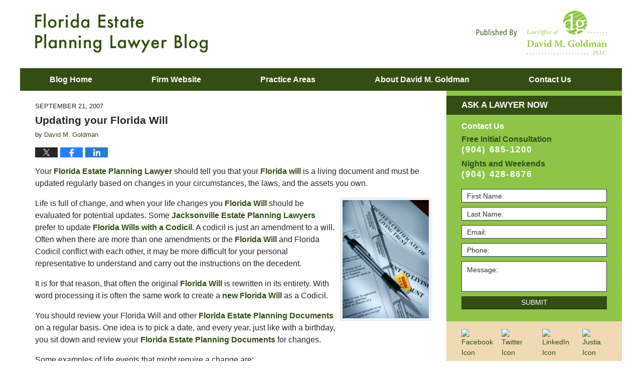

--- FILE ---
content_type: text/html; charset=UTF-8
request_url: https://www.floridaestateplanninglawyerblog.com/updating-your-florida-will/
body_size: 12907
content:
<!DOCTYPE html>
<html class="no-js displaymode-full" itemscope itemtype="http://schema.org/Blog" lang="en-US">
	<head prefix="og: http://ogp.me/ns# article: http://ogp.me/ns/article#" >
		<meta http-equiv="Content-Type" content="text/html; charset=utf-8" />
		<title>Updating your Florida Will &#8212; Florida Estate Planning Lawyer Blog &#8212; September 21, 2007</title>
		<meta name="viewport" content="width=device-width, initial-scale=1.0" />

		<link rel="stylesheet" type="text/css" media="all" href="/jresources/v/20211208010346/css/main.css" />


		<script type="text/javascript">
			document.documentElement.className = document.documentElement.className.replace(/\bno-js\b/,"js");
		</script>

		<meta name="referrer" content="origin" />
		<meta name="referrer" content="unsafe-url" />

		<meta name='robots' content='index, follow, max-image-preview:large, max-snippet:-1, max-video-preview:-1' />
	<style>img:is([sizes="auto" i], [sizes^="auto," i]) { contain-intrinsic-size: 3000px 1500px }</style>
	
	<!-- This site is optimized with the Yoast SEO plugin v25.7 - https://yoast.com/wordpress/plugins/seo/ -->
	<meta name="description" content="Your Florida Estate Planning Lawyer should tell you that your Florida will is a living document and must be updated regularly based on changes in your &#8212; September 21, 2007" />
	<link rel="canonical" href="https://www.floridaestateplanninglawyerblog.com/updating-your-florida-will/" />
	<meta name="twitter:label1" content="Written by" />
	<meta name="twitter:data1" content="David M. Goldman" />
	<meta name="twitter:label2" content="Est. reading time" />
	<meta name="twitter:data2" content="1 minute" />
	<!-- / Yoast SEO plugin. -->


<link rel='dns-prefetch' href='//v0.wordpress.com' />
<link rel='preconnect' href='//i0.wp.com' />
<link rel="alternate" type="application/rss+xml" title="Florida Estate Planning Lawyer Blog &raquo; Feed" href="https://www.floridaestateplanninglawyerblog.com/feed/" />
<link rel="alternate" type="application/rss+xml" title="Florida Estate Planning Lawyer Blog &raquo; Comments Feed" href="https://www.floridaestateplanninglawyerblog.com/comments/feed/" />
<script type="text/javascript">
/* <![CDATA[ */
window._wpemojiSettings = {"baseUrl":"https:\/\/s.w.org\/images\/core\/emoji\/16.0.1\/72x72\/","ext":".png","svgUrl":"https:\/\/s.w.org\/images\/core\/emoji\/16.0.1\/svg\/","svgExt":".svg","source":{"concatemoji":"https:\/\/www.floridaestateplanninglawyerblog.com\/wp-includes\/js\/wp-emoji-release.min.js?ver=7f08c3448240c80842b50f945023b5cf"}};
/*! This file is auto-generated */
!function(s,n){var o,i,e;function c(e){try{var t={supportTests:e,timestamp:(new Date).valueOf()};sessionStorage.setItem(o,JSON.stringify(t))}catch(e){}}function p(e,t,n){e.clearRect(0,0,e.canvas.width,e.canvas.height),e.fillText(t,0,0);var t=new Uint32Array(e.getImageData(0,0,e.canvas.width,e.canvas.height).data),a=(e.clearRect(0,0,e.canvas.width,e.canvas.height),e.fillText(n,0,0),new Uint32Array(e.getImageData(0,0,e.canvas.width,e.canvas.height).data));return t.every(function(e,t){return e===a[t]})}function u(e,t){e.clearRect(0,0,e.canvas.width,e.canvas.height),e.fillText(t,0,0);for(var n=e.getImageData(16,16,1,1),a=0;a<n.data.length;a++)if(0!==n.data[a])return!1;return!0}function f(e,t,n,a){switch(t){case"flag":return n(e,"\ud83c\udff3\ufe0f\u200d\u26a7\ufe0f","\ud83c\udff3\ufe0f\u200b\u26a7\ufe0f")?!1:!n(e,"\ud83c\udde8\ud83c\uddf6","\ud83c\udde8\u200b\ud83c\uddf6")&&!n(e,"\ud83c\udff4\udb40\udc67\udb40\udc62\udb40\udc65\udb40\udc6e\udb40\udc67\udb40\udc7f","\ud83c\udff4\u200b\udb40\udc67\u200b\udb40\udc62\u200b\udb40\udc65\u200b\udb40\udc6e\u200b\udb40\udc67\u200b\udb40\udc7f");case"emoji":return!a(e,"\ud83e\udedf")}return!1}function g(e,t,n,a){var r="undefined"!=typeof WorkerGlobalScope&&self instanceof WorkerGlobalScope?new OffscreenCanvas(300,150):s.createElement("canvas"),o=r.getContext("2d",{willReadFrequently:!0}),i=(o.textBaseline="top",o.font="600 32px Arial",{});return e.forEach(function(e){i[e]=t(o,e,n,a)}),i}function t(e){var t=s.createElement("script");t.src=e,t.defer=!0,s.head.appendChild(t)}"undefined"!=typeof Promise&&(o="wpEmojiSettingsSupports",i=["flag","emoji"],n.supports={everything:!0,everythingExceptFlag:!0},e=new Promise(function(e){s.addEventListener("DOMContentLoaded",e,{once:!0})}),new Promise(function(t){var n=function(){try{var e=JSON.parse(sessionStorage.getItem(o));if("object"==typeof e&&"number"==typeof e.timestamp&&(new Date).valueOf()<e.timestamp+604800&&"object"==typeof e.supportTests)return e.supportTests}catch(e){}return null}();if(!n){if("undefined"!=typeof Worker&&"undefined"!=typeof OffscreenCanvas&&"undefined"!=typeof URL&&URL.createObjectURL&&"undefined"!=typeof Blob)try{var e="postMessage("+g.toString()+"("+[JSON.stringify(i),f.toString(),p.toString(),u.toString()].join(",")+"));",a=new Blob([e],{type:"text/javascript"}),r=new Worker(URL.createObjectURL(a),{name:"wpTestEmojiSupports"});return void(r.onmessage=function(e){c(n=e.data),r.terminate(),t(n)})}catch(e){}c(n=g(i,f,p,u))}t(n)}).then(function(e){for(var t in e)n.supports[t]=e[t],n.supports.everything=n.supports.everything&&n.supports[t],"flag"!==t&&(n.supports.everythingExceptFlag=n.supports.everythingExceptFlag&&n.supports[t]);n.supports.everythingExceptFlag=n.supports.everythingExceptFlag&&!n.supports.flag,n.DOMReady=!1,n.readyCallback=function(){n.DOMReady=!0}}).then(function(){return e}).then(function(){var e;n.supports.everything||(n.readyCallback(),(e=n.source||{}).concatemoji?t(e.concatemoji):e.wpemoji&&e.twemoji&&(t(e.twemoji),t(e.wpemoji)))}))}((window,document),window._wpemojiSettings);
/* ]]> */
</script>
<style id='wp-emoji-styles-inline-css' type='text/css'>

	img.wp-smiley, img.emoji {
		display: inline !important;
		border: none !important;
		box-shadow: none !important;
		height: 1em !important;
		width: 1em !important;
		margin: 0 0.07em !important;
		vertical-align: -0.1em !important;
		background: none !important;
		padding: 0 !important;
	}
</style>
<link rel='stylesheet' id='wp-block-library-css' href='https://www.floridaestateplanninglawyerblog.com/wp-includes/css/dist/block-library/style.min.css?ver=7f08c3448240c80842b50f945023b5cf' type='text/css' media='all' />
<style id='classic-theme-styles-inline-css' type='text/css'>
/*! This file is auto-generated */
.wp-block-button__link{color:#fff;background-color:#32373c;border-radius:9999px;box-shadow:none;text-decoration:none;padding:calc(.667em + 2px) calc(1.333em + 2px);font-size:1.125em}.wp-block-file__button{background:#32373c;color:#fff;text-decoration:none}
</style>
<style id='global-styles-inline-css' type='text/css'>
:root{--wp--preset--aspect-ratio--square: 1;--wp--preset--aspect-ratio--4-3: 4/3;--wp--preset--aspect-ratio--3-4: 3/4;--wp--preset--aspect-ratio--3-2: 3/2;--wp--preset--aspect-ratio--2-3: 2/3;--wp--preset--aspect-ratio--16-9: 16/9;--wp--preset--aspect-ratio--9-16: 9/16;--wp--preset--color--black: #000000;--wp--preset--color--cyan-bluish-gray: #abb8c3;--wp--preset--color--white: #ffffff;--wp--preset--color--pale-pink: #f78da7;--wp--preset--color--vivid-red: #cf2e2e;--wp--preset--color--luminous-vivid-orange: #ff6900;--wp--preset--color--luminous-vivid-amber: #fcb900;--wp--preset--color--light-green-cyan: #7bdcb5;--wp--preset--color--vivid-green-cyan: #00d084;--wp--preset--color--pale-cyan-blue: #8ed1fc;--wp--preset--color--vivid-cyan-blue: #0693e3;--wp--preset--color--vivid-purple: #9b51e0;--wp--preset--gradient--vivid-cyan-blue-to-vivid-purple: linear-gradient(135deg,rgba(6,147,227,1) 0%,rgb(155,81,224) 100%);--wp--preset--gradient--light-green-cyan-to-vivid-green-cyan: linear-gradient(135deg,rgb(122,220,180) 0%,rgb(0,208,130) 100%);--wp--preset--gradient--luminous-vivid-amber-to-luminous-vivid-orange: linear-gradient(135deg,rgba(252,185,0,1) 0%,rgba(255,105,0,1) 100%);--wp--preset--gradient--luminous-vivid-orange-to-vivid-red: linear-gradient(135deg,rgba(255,105,0,1) 0%,rgb(207,46,46) 100%);--wp--preset--gradient--very-light-gray-to-cyan-bluish-gray: linear-gradient(135deg,rgb(238,238,238) 0%,rgb(169,184,195) 100%);--wp--preset--gradient--cool-to-warm-spectrum: linear-gradient(135deg,rgb(74,234,220) 0%,rgb(151,120,209) 20%,rgb(207,42,186) 40%,rgb(238,44,130) 60%,rgb(251,105,98) 80%,rgb(254,248,76) 100%);--wp--preset--gradient--blush-light-purple: linear-gradient(135deg,rgb(255,206,236) 0%,rgb(152,150,240) 100%);--wp--preset--gradient--blush-bordeaux: linear-gradient(135deg,rgb(254,205,165) 0%,rgb(254,45,45) 50%,rgb(107,0,62) 100%);--wp--preset--gradient--luminous-dusk: linear-gradient(135deg,rgb(255,203,112) 0%,rgb(199,81,192) 50%,rgb(65,88,208) 100%);--wp--preset--gradient--pale-ocean: linear-gradient(135deg,rgb(255,245,203) 0%,rgb(182,227,212) 50%,rgb(51,167,181) 100%);--wp--preset--gradient--electric-grass: linear-gradient(135deg,rgb(202,248,128) 0%,rgb(113,206,126) 100%);--wp--preset--gradient--midnight: linear-gradient(135deg,rgb(2,3,129) 0%,rgb(40,116,252) 100%);--wp--preset--font-size--small: 13px;--wp--preset--font-size--medium: 20px;--wp--preset--font-size--large: 36px;--wp--preset--font-size--x-large: 42px;--wp--preset--spacing--20: 0.44rem;--wp--preset--spacing--30: 0.67rem;--wp--preset--spacing--40: 1rem;--wp--preset--spacing--50: 1.5rem;--wp--preset--spacing--60: 2.25rem;--wp--preset--spacing--70: 3.38rem;--wp--preset--spacing--80: 5.06rem;--wp--preset--shadow--natural: 6px 6px 9px rgba(0, 0, 0, 0.2);--wp--preset--shadow--deep: 12px 12px 50px rgba(0, 0, 0, 0.4);--wp--preset--shadow--sharp: 6px 6px 0px rgba(0, 0, 0, 0.2);--wp--preset--shadow--outlined: 6px 6px 0px -3px rgba(255, 255, 255, 1), 6px 6px rgba(0, 0, 0, 1);--wp--preset--shadow--crisp: 6px 6px 0px rgba(0, 0, 0, 1);}:where(.is-layout-flex){gap: 0.5em;}:where(.is-layout-grid){gap: 0.5em;}body .is-layout-flex{display: flex;}.is-layout-flex{flex-wrap: wrap;align-items: center;}.is-layout-flex > :is(*, div){margin: 0;}body .is-layout-grid{display: grid;}.is-layout-grid > :is(*, div){margin: 0;}:where(.wp-block-columns.is-layout-flex){gap: 2em;}:where(.wp-block-columns.is-layout-grid){gap: 2em;}:where(.wp-block-post-template.is-layout-flex){gap: 1.25em;}:where(.wp-block-post-template.is-layout-grid){gap: 1.25em;}.has-black-color{color: var(--wp--preset--color--black) !important;}.has-cyan-bluish-gray-color{color: var(--wp--preset--color--cyan-bluish-gray) !important;}.has-white-color{color: var(--wp--preset--color--white) !important;}.has-pale-pink-color{color: var(--wp--preset--color--pale-pink) !important;}.has-vivid-red-color{color: var(--wp--preset--color--vivid-red) !important;}.has-luminous-vivid-orange-color{color: var(--wp--preset--color--luminous-vivid-orange) !important;}.has-luminous-vivid-amber-color{color: var(--wp--preset--color--luminous-vivid-amber) !important;}.has-light-green-cyan-color{color: var(--wp--preset--color--light-green-cyan) !important;}.has-vivid-green-cyan-color{color: var(--wp--preset--color--vivid-green-cyan) !important;}.has-pale-cyan-blue-color{color: var(--wp--preset--color--pale-cyan-blue) !important;}.has-vivid-cyan-blue-color{color: var(--wp--preset--color--vivid-cyan-blue) !important;}.has-vivid-purple-color{color: var(--wp--preset--color--vivid-purple) !important;}.has-black-background-color{background-color: var(--wp--preset--color--black) !important;}.has-cyan-bluish-gray-background-color{background-color: var(--wp--preset--color--cyan-bluish-gray) !important;}.has-white-background-color{background-color: var(--wp--preset--color--white) !important;}.has-pale-pink-background-color{background-color: var(--wp--preset--color--pale-pink) !important;}.has-vivid-red-background-color{background-color: var(--wp--preset--color--vivid-red) !important;}.has-luminous-vivid-orange-background-color{background-color: var(--wp--preset--color--luminous-vivid-orange) !important;}.has-luminous-vivid-amber-background-color{background-color: var(--wp--preset--color--luminous-vivid-amber) !important;}.has-light-green-cyan-background-color{background-color: var(--wp--preset--color--light-green-cyan) !important;}.has-vivid-green-cyan-background-color{background-color: var(--wp--preset--color--vivid-green-cyan) !important;}.has-pale-cyan-blue-background-color{background-color: var(--wp--preset--color--pale-cyan-blue) !important;}.has-vivid-cyan-blue-background-color{background-color: var(--wp--preset--color--vivid-cyan-blue) !important;}.has-vivid-purple-background-color{background-color: var(--wp--preset--color--vivid-purple) !important;}.has-black-border-color{border-color: var(--wp--preset--color--black) !important;}.has-cyan-bluish-gray-border-color{border-color: var(--wp--preset--color--cyan-bluish-gray) !important;}.has-white-border-color{border-color: var(--wp--preset--color--white) !important;}.has-pale-pink-border-color{border-color: var(--wp--preset--color--pale-pink) !important;}.has-vivid-red-border-color{border-color: var(--wp--preset--color--vivid-red) !important;}.has-luminous-vivid-orange-border-color{border-color: var(--wp--preset--color--luminous-vivid-orange) !important;}.has-luminous-vivid-amber-border-color{border-color: var(--wp--preset--color--luminous-vivid-amber) !important;}.has-light-green-cyan-border-color{border-color: var(--wp--preset--color--light-green-cyan) !important;}.has-vivid-green-cyan-border-color{border-color: var(--wp--preset--color--vivid-green-cyan) !important;}.has-pale-cyan-blue-border-color{border-color: var(--wp--preset--color--pale-cyan-blue) !important;}.has-vivid-cyan-blue-border-color{border-color: var(--wp--preset--color--vivid-cyan-blue) !important;}.has-vivid-purple-border-color{border-color: var(--wp--preset--color--vivid-purple) !important;}.has-vivid-cyan-blue-to-vivid-purple-gradient-background{background: var(--wp--preset--gradient--vivid-cyan-blue-to-vivid-purple) !important;}.has-light-green-cyan-to-vivid-green-cyan-gradient-background{background: var(--wp--preset--gradient--light-green-cyan-to-vivid-green-cyan) !important;}.has-luminous-vivid-amber-to-luminous-vivid-orange-gradient-background{background: var(--wp--preset--gradient--luminous-vivid-amber-to-luminous-vivid-orange) !important;}.has-luminous-vivid-orange-to-vivid-red-gradient-background{background: var(--wp--preset--gradient--luminous-vivid-orange-to-vivid-red) !important;}.has-very-light-gray-to-cyan-bluish-gray-gradient-background{background: var(--wp--preset--gradient--very-light-gray-to-cyan-bluish-gray) !important;}.has-cool-to-warm-spectrum-gradient-background{background: var(--wp--preset--gradient--cool-to-warm-spectrum) !important;}.has-blush-light-purple-gradient-background{background: var(--wp--preset--gradient--blush-light-purple) !important;}.has-blush-bordeaux-gradient-background{background: var(--wp--preset--gradient--blush-bordeaux) !important;}.has-luminous-dusk-gradient-background{background: var(--wp--preset--gradient--luminous-dusk) !important;}.has-pale-ocean-gradient-background{background: var(--wp--preset--gradient--pale-ocean) !important;}.has-electric-grass-gradient-background{background: var(--wp--preset--gradient--electric-grass) !important;}.has-midnight-gradient-background{background: var(--wp--preset--gradient--midnight) !important;}.has-small-font-size{font-size: var(--wp--preset--font-size--small) !important;}.has-medium-font-size{font-size: var(--wp--preset--font-size--medium) !important;}.has-large-font-size{font-size: var(--wp--preset--font-size--large) !important;}.has-x-large-font-size{font-size: var(--wp--preset--font-size--x-large) !important;}
:where(.wp-block-post-template.is-layout-flex){gap: 1.25em;}:where(.wp-block-post-template.is-layout-grid){gap: 1.25em;}
:where(.wp-block-columns.is-layout-flex){gap: 2em;}:where(.wp-block-columns.is-layout-grid){gap: 2em;}
:root :where(.wp-block-pullquote){font-size: 1.5em;line-height: 1.6;}
</style>
<script type="text/javascript" src="https://www.floridaestateplanninglawyerblog.com/wp-includes/js/jquery/jquery.min.js?ver=3.7.1" id="jquery-core-js"></script>
<script type="text/javascript" src="https://www.floridaestateplanninglawyerblog.com/wp-includes/js/jquery/jquery-migrate.min.js?ver=3.4.1" id="jquery-migrate-js"></script>
<link rel="https://api.w.org/" href="https://www.floridaestateplanninglawyerblog.com/wp-json/" /><link rel="alternate" title="JSON" type="application/json" href="https://www.floridaestateplanninglawyerblog.com/wp-json/wp/v2/posts/105" /><link rel="EditURI" type="application/rsd+xml" title="RSD" href="https://www.floridaestateplanninglawyerblog.com/xmlrpc.php?rsd" />

<link rel='shortlink' href='https://wp.me/p69txN-1H' />
<link rel="alternate" title="oEmbed (JSON)" type="application/json+oembed" href="https://www.floridaestateplanninglawyerblog.com/wp-json/oembed/1.0/embed?url=https%3A%2F%2Fwww.floridaestateplanninglawyerblog.com%2Fupdating-your-florida-will%2F" />
<link rel="alternate" title="oEmbed (XML)" type="text/xml+oembed" href="https://www.floridaestateplanninglawyerblog.com/wp-json/oembed/1.0/embed?url=https%3A%2F%2Fwww.floridaestateplanninglawyerblog.com%2Fupdating-your-florida-will%2F&#038;format=xml" />
<link rel="amphtml" href="https://www.floridaestateplanninglawyerblog.com/amp/updating-your-florida-will/" />
		<!-- Willow Authorship Tags -->
<link href="https://www.jacksonvillelawyer.pro/" rel="publisher" />
<link href="https://www.jacksonvillelawyer.pro/david-goldman-esq.html" rel="author" />

<!-- End Willow Authorship Tags -->		<!-- Willow Opengraph and Twitter Cards -->
<meta name="twitter:creator" content="@GunTrustLawyer" />
<meta name="twitter:card" content="summary" />
<meta name="twitter:url" content="https://wp.me/p69txN-1H" />
<meta name="twitter:title" content="Updating your Florida Will" />
<meta name="twitter:description" content="Your Florida Estate Planning Lawyer should tell you that your Florida will is a living document and must be updated regularly based on changes in your circumstances, the laws, and the assets you ..." />
<meta name="twitter:image" content="https://www.floridaestateplanninglawyerblog.com/files/2019/02/social-image-logo-og.png" />
<meta property="article:published_time" content="2007-09-21T05:42:21-04:00" />
<meta property="article:modified_time" content="2015-02-14T18:50:32-05:00" />
<meta property="article:section" content="Estate Planning" />
<meta property="article:author" content="https://www.facebook.com/4davidgoldman" />
<meta property="og:url" content="https://www.floridaestateplanninglawyerblog.com/updating-your-florida-will/" />
<meta property="og:title" content="Updating your Florida Will" />
<meta property="og:description" content="Your Florida Estate Planning Lawyer should tell you that your Florida will is a living document and must be updated regularly based on changes in your circumstances, the laws, and the assets you ..." />
<meta property="og:type" content="article" />
<meta property="og:image" content="https://www.floridaestateplanninglawyerblog.com/files/2019/02/social-image-logo-og.png" />
<meta property="og:image:width" content="1200" />
<meta property="og:image:height" content="1200" />
<meta property="og:image:url" content="https://www.floridaestateplanninglawyerblog.com/files/2019/02/social-image-logo-og.png" />
<meta property="og:image:secure_url" content="https://www.floridaestateplanninglawyerblog.com/files/2019/02/social-image-logo-og.png" />
<meta property="og:site_name" content="Florida Estate Planning Lawyer Blog" />

<!-- End Willow Opengraph and Twitter Cards -->

				<link rel="shortcut icon" type="image/x-icon" href="/jresources/v/20211208010346/icons/favicon.ico"  />
<!-- Google Analytics Metadata -->
<script> window.jmetadata = window.jmetadata || { site: { id: '588', installation: 'lawblogger', name: 'floridaestateplanninglawyerblog-com',  willow: '1', domain: 'floridaestateplanninglawyerblog.com', key: 'Li0tLSAuLi0gLi4uIC0gLi4gLi1mbG9yaWRhZXN0YXRlcGxhbm5pbmdsYXd5ZXJibG9nLmNvbQ==' }, analytics: { ga4: [ { measurementId: 'G-23X6K6PCTD' } ] } } </script>
<!-- End of Google Analytics Metadata -->

<!-- Google Tag Manager -->
<script>(function(w,d,s,l,i){w[l]=w[l]||[];w[l].push({'gtm.start': new Date().getTime(),event:'gtm.js'});var f=d.getElementsByTagName(s)[0], j=d.createElement(s),dl=l!='dataLayer'?'&l='+l:'';j.async=true;j.src= 'https://www.googletagmanager.com/gtm.js?id='+i+dl;f.parentNode.insertBefore(j,f); })(window,document,'script','dataLayer','GTM-PHFNLNH');</script>
<!-- End Google Tag Manager -->

<link rel="next" href="https://www.floridaestateplanninglawyerblog.com/florida-executor-found-personally-liable-for-estate-taxes/" />
<link rel="prev" href="https://www.floridaestateplanninglawyerblog.com/florida-trust-accounts-should-the-checking-account-be-held-in-the-name-of-the-trust/" />

	<script async defer src="https://justatic.com/e/widgets/js/justia.js"></script>

	</head>
	<body class="willow willow-responsive wp-singular post-template-default single single-post postid-105 single-format-standard wp-theme-Willow-Responsive">
	<div id="top-numbers-v2" class="tnv2-sticky"> <ul> <li>Contact Us Now: <strong>(904) 685-1200</strong> <a class="tnv2-button" rel="nofollow" href="tel:(904) 685-1200" data-gtm-location="Sticky Header" data-gtm-value="(904) 685-1200" data-gtm-action="Contact" data-gtm-category="Phones" data-gtm-device="Mobile" data-gtm-event="phone_contact" data-gtm-label="Call" data-gtm-target="Button" data-gtm-type="click">Tap Here To Call Us</a> </li> </ul> </div>

<div id="fb-root"></div>

		<div class="container">
			<div class="cwrap">

			<!-- HEADER -->
			<header id="header" role="banner">
							<div id="head" class="header-tag-group">

					<div id="logo">
						<a href="https://www.floridaestateplanninglawyerblog.com/">							<img src="/jresources/v/20211208010346/images/logo.png" id="mainlogo" alt="Law Office of David M. Goldman PLLC" />
							Florida Estate Planning Lawyer Blog</a>
					</div>
										<div id="tagline"><a  href="https://www.jacksonvillelawyer.pro/" class="tagline-link tagline-text">Published By Law Office of David M. Goldman PLLC</a></div>
									</div><!--/#head-->
				<nav id="main-nav" role="navigation">
					<span class="visuallyhidden">Navigation</span>
					<div id="topnav" class="topnav nav-custom"><ul id="tnav-toplevel" class="menu"><li id="menu-item-7" class="priority_1 menu-item menu-item-type-custom menu-item-object-custom menu-item-home menu-item-7"><a href="https://www.floridaestateplanninglawyerblog.com/">Blog Home</a></li>
<li id="menu-item-8" class="priority_2 menu-item menu-item-type-custom menu-item-object-custom menu-item-8"><a href="https://www.jacksonvillelawyer.pro/">Firm Website</a></li>
<li id="menu-item-9" class="priority_3 menu-item menu-item-type-custom menu-item-object-custom menu-item-9"><a href="https://www.jacksonvillelawyer.pro/estate-planning.html">Practice Areas</a></li>
<li id="menu-item-21" class="priority_4 menu-item menu-item-type-custom menu-item-object-custom menu-item-21"><a href="https://www.jacksonvillelawyer.pro/david-goldman-esq.html">About David M. Goldman</a></li>
<li id="menu-item-10" class="priority_1 menu-item menu-item-type-custom menu-item-object-custom menu-item-10"><a href="https://www.jacksonvillelawyer.pro/contact-us.html">Contact <ins>Us</ins></a></li>
</ul></div>				</nav>
							</header>

			            

            <!-- MAIN -->
            <div id="main">
	                            <div class="mwrap">
                	
                	
	                <section class="content">
	                		                	<div class="bodytext">
		                	

<article id="post-105" class="entry post-105 post type-post status-publish format-standard hentry category-estate-planning" itemprop="blogPost" itemtype="http://schema.org/BlogPosting" itemscope>
	<link itemprop="mainEntityOfPage" href="https://www.floridaestateplanninglawyerblog.com/updating-your-florida-will/" />
	<div class="inner-wrapper">
		<header>

			
			
						<div id="default-featured-image-105-post-id-105" itemprop="image" itemtype="http://schema.org/ImageObject" itemscope>
	<link itemprop="url" href="https://www.floridaestateplanninglawyerblog.com/files/2019/02/social-image-logo-og.png" />
	<meta itemprop="width" content="1200" />
	<meta itemprop="height" content="1200" />
	<meta itemprop="representativeOfPage" content="http://schema.org/False" />
</div>
			<div class="published-date"><span class="published-date-label"></span> <time datetime="2007-09-21T05:42:21-04:00" class="post-date published" itemprop="datePublished" pubdate>September 21, 2007</time></div>
			
			
            <h1 class="entry-title" itemprop="name">Updating your Florida Will</h1>
                <meta itemprop="headline" content="Updating your Florida Will" />
			
			
			<div class="author vcard">by <span itemprop="author" itemtype="http://schema.org/Person" itemscope><a href="https://www.jacksonvillelawyer.pro/david-goldman-esq.html" class="url fn author-dmgwork author-1546 post-author-link" rel="author" target="_self" itemprop="url"><span itemprop="name">David M. Goldman</span></a><meta itemprop="sameAs" content="https://twitter.com/GunTrustLawyer" /><meta itemprop="sameAs" content="https://www.facebook.com/4davidgoldman" /><meta itemprop="sameAs" content="https://www.linkedin.com/pub/david-goldman/3/510/860" /><meta itemprop="sameAs" content="http://lawyers.justia.com/lawyer/david-m-goldman-1412776" /></span></div>
			
			<div class="sharelinks sharelinks-105 sharelinks-horizontal" id="sharelinks-105">
	<a href="https://twitter.com/intent/tweet?url=https%3A%2F%2Fwp.me%2Fp69txN-1H&amp;text=Updating+your+Florida+Will&amp;related=GunTrustLawyer%3APost+Author" target="_blank"  onclick="javascript:window.open(this.href, '', 'menubar=no,toolbar=no,resizable=yes,scrollbars=yes,height=600,width=600');return false;"><img src="https://www.floridaestateplanninglawyerblog.com/wp-content/themes/Willow-Responsive/images/share/twitter.gif" alt="Tweet this Post" /></a>
	<a href="https://www.facebook.com/sharer/sharer.php?u=https%3A%2F%2Fwww.floridaestateplanninglawyerblog.com%2Fupdating-your-florida-will%2F" target="_blank"  onclick="javascript:window.open(this.href, '', 'menubar=no,toolbar=no,resizable=yes,scrollbars=yes,height=600,width=600');return false;"><img src="https://www.floridaestateplanninglawyerblog.com/wp-content/themes/Willow-Responsive/images/share/fb.gif" alt="Share on Facebook" /></a>
	<a href="http://www.linkedin.com/shareArticle?mini=true&amp;url=https%3A%2F%2Fwww.floridaestateplanninglawyerblog.com%2Fupdating-your-florida-will%2F&amp;title=Updating+your+Florida+Will&amp;source=Florida+Estate+Planning+Lawyer+Blog" target="_blank"  onclick="javascript:window.open(this.href, '', 'menubar=no,toolbar=no,resizable=yes,scrollbars=yes,height=600,width=600');return false;"><img src="https://www.floridaestateplanninglawyerblog.com/wp-content/themes/Willow-Responsive/images/share/linkedin.gif" alt="Share on LinkedIn" /></a>
</div>					</header>
		<div class="content" itemprop="articleBody">
									<div class="entry-content">
								<p>Your <a href="http://www.jacksonvillelawyer.pro/david-goldman-esq.html">Florida Estate Planning Lawyer</a> should tell you that your <a href="http://www.jacksonvillelawyer.pro/lawyer-attorney-1335235.html">Florida will</a> is a living document and must be updated regularly based on changes in your circumstances, the laws, and the assets you own.</p>
<p><a href="https://i0.wp.com/www.floridaestateplanninglawyerblog.com/files/2015/01/livingwill.jpg?ssl=1"><img data-recalc-dims="1" decoding="async" alt="Jacksonville Florida, Orange park, Ponte Vedra, Jacksonville Living trust lawyer" src="https://i0.wp.com/www.floridaestateplanninglawyerblog.com/files/2015/01/livingwill-thumb.jpg?resize=182%2C250&#038;ssl=1" width="182" height="250" align="right" style="margin-left: 5px" /></a>Life is full of change, and when your life changes you <a href="http://www.jacksonvillelawyer.pro/lawyer-attorney-1335235.html">Florida Will</a> should be evaluated for potential updates.  Some <a href="http://www.jacksonvillelawyer.pro/david-goldman-esq.html">Jacksonville Estate Planning Lawyers</a> prefer to update <a href="http://www.jacksonvillelawyer.pro/lawyer-attorney-1335235.html">Florida Wills with a Codicil.</a>   A codicil is just an amendment to a will.  Often when there are more than one amendments or the <a href="http://www.jacksonvillelawyer.pro/lawyer-attorney-1335235.html">Florida Will</a> and Florida Codicil conflict with each other, it may be more difficult for your personal representative to understand and carry out the instructions on the decedent.</p>
<p>It is for that reason, that often the original <a href="http://www.jacksonvillelawyer.pro/lawyer-attorney-1335235.html">Florida Will </a>is rewritten in its entirety.  With word processing it is often the same work to create a <a href="http://www.jacksonvillelawyer.pro/lawyer-attorney-1335235.html">new Florida Will</a> as a Codicil.</p>
<p>You should review your Florida Will and other <a href="http://www.jacksonvillelawyer.pro/lawyer-attorney-1335207.html">Florida Estate Planning Documents</a> on a regular basis.  One idea is to pick a date, and every year, just like with a birthday, you sit down and review your <a href="http://www.jacksonvillelawyer.pro/lawyer-attorney-1335207.html">Florida Estate Planning Documents</a> for changes.</p>
<p>Some examples of life events that might require a change are:</p>
<blockquote><p>Death of someone named in the will Death of a Personal representative.<br />
Change in financial situation Change in Family members Change in the needs of one or more beneficiaries Moving Marriage Divorce Concern for or change in Pets might require a Florida Pet Trust, or modification to your will.<br />
Acquisition of <a href="https://www.floridaestateplanninglawyerblog.com/category/nfa-gun-trust">Firearms</a> or items that you may not want to go to a specific beneficiary.</p></blockquote>
<p>Make sure to keep your <a href="http://www.jacksonvillelawyer.pro/lawyer-attorney-1335235.html">Florida Will </a>in a safe place and make sure those who will need access to it know where and how to locate the <a href="http://www.jacksonvillelawyer.pro/lawyer-attorney-1335235.html">Florida Will</a>.</p>
							</div>
					</div>
		<footer>
							<div class="author vcard">by <span itemprop="author" itemtype="http://schema.org/Person" itemscope><a href="https://www.jacksonvillelawyer.pro/david-goldman-esq.html" class="url fn author-dmgwork author-1546 post-author-link" rel="author" target="_self" itemprop="url"><span itemprop="name">David M. Goldman</span></a><meta itemprop="sameAs" content="https://twitter.com/GunTrustLawyer" /><meta itemprop="sameAs" content="https://www.facebook.com/4davidgoldman" /><meta itemprop="sameAs" content="https://www.linkedin.com/pub/david-goldman/3/510/860" /><meta itemprop="sameAs" content="http://lawyers.justia.com/lawyer/david-m-goldman-1412776" /></span></div>						<div itemprop="publisher" itemtype="http://schema.org/Organization" itemscope>
				<meta itemprop="name" content="Law Office of David M. Goldman PLLC" />
				
<div itemprop="logo" itemtype="http://schema.org/ImageObject" itemscope>
	<link itemprop="url" href="https://www.floridaestateplanninglawyerblog.com/files/2016/07/DavidGoldmanLogo.png" />
	<meta itemprop="height" content="60" />
	<meta itemprop="width" content="115" />
	<meta itemprop="representativeOfPage" content="http://schema.org/True" />
</div>
			</div>

			<div class="category-list"><span class="category-list-label">Posted in:</span> <span class="category-list-items"><a href="https://www.floridaestateplanninglawyerblog.com/category/estate-planning/" title="View all posts in Estate Planning" class="category-estate-planning term-23 post-category-link">Estate Planning</a></span></div>			
			<div class="published-date"><span class="published-date-label"></span> <time datetime="2007-09-21T05:42:21-04:00" class="post-date published" itemprop="datePublished" pubdate>September 21, 2007</time></div>			<div class="visuallyhidden">Updated:
				<time datetime="2015-02-14T18:50:32-05:00" class="updated" itemprop="dateModified">February 14, 2015 6:50 pm</time>
			</div>

			
			
			
			
<!-- You can start editing here. -->


			<!-- If comments are closed. -->
		<p class="nocomments">Comments are closed.</p>

	

		</footer>

	</div>
</article>
	<div class="navigation">
		<nav id="post-pagination-bottom" class="pagination post-pagination" role="navigation">
		<span class="nav-prev"><a rel="prev" href="https://www.floridaestateplanninglawyerblog.com/florida-trust-accounts-should-the-checking-account-be-held-in-the-name-of-the-trust/" title="Florida Trust Accounts: Should the Checking Account Be Held In the Name of the Trust?"><span class="arrow-left">&laquo;</span> Previous</a></span> <span class="nav-sep">|</span> <span class="nav-home"><a rel="home" href="https://www.floridaestateplanninglawyerblog.com/">Home</a></span> <span class="nav-sep">|</span> <span class="nav-next"><a rel="next" href="https://www.floridaestateplanninglawyerblog.com/florida-executor-found-personally-liable-for-estate-taxes/" title="Florida Executor Found Personally Liable for Estate Taxes">Next <span class="arrow-right">&raquo;</span></a></span>				</nav>
	</div>
								</div>

																<aside class="sidebar primary-sidebar sc-2 secondary-content" id="sc-2">
			</aside>

							
						</section>

						<aside class="sidebar secondary-sidebar sc-1 secondary-content" id="sc-1">
	    <div id="justia_contact_form-2" class="widget sidebar-widget primary-sidebar-widget justia_contact_form">
    <strong class="widget-title sidebar-widget-title primary-sidebar-widget-title">Ask a Lawyer Now</strong><div class="content widget-content sidebar-widget-content primary-sidebar-widget-content">
    <div class="formdesc">Contact Us <span class="phns ph-1">Free Initial Consultation <strong>(904) 685-1200</strong></span> <span class="phns ph-2">Nights and Weekends <strong>(904) 428-8676</strong></span></div>
    <div id="contactform">
            <form data-gtm-label="Consultation Form" data-gtm-action="Submission" data-gtm-category="Forms" data-gtm-type="submission" data-gtm-conversion="1" id="genericcontactform" name="genericcontactform" action="/jshared/blog-contactus/" class="widget_form" data-validate="parsley">
            <div data-directive="j-recaptcha" data-recaptcha-key="6LdatzcsAAAAAEhSh8euoRxp2bZ1cOOp7IQnFLdu" data-version="2" data-set-lang="en"></div>
            <div id="errmsg"></div>
            <input type="hidden" name="wpid" value="2" />
            <input type="hidden" name="5_From_Page" value="Florida Estate Planning Lawyer Blog" />
            <input type="hidden" name="firm_name" value="Law Office of David M. Goldman PLLC" />
            <input type="hidden" name="blog_name" value="Florida Estate Planning Lawyer Blog" />
            <input type="hidden" name="site_id" value="" />
            <input type="hidden" name="prefix" value="588" />
            <input type="hidden" name="source" value="main" />
            <input type="hidden" name="source_off" value="" />
            <input type="hidden" name="return_url" value="https://www.floridaestateplanninglawyerblog.com/thank-you/" />
            <input type="hidden" name="current_url" value="https://www.floridaestateplanninglawyerblog.com/updating-your-florida-will/" />
            <input type="hidden" name="big_or_small" value="big" />
            <input type="hidden" name="is_blog" value="yes" />
            <span class="fld first_name"><label class="visuallyhidden" for="First_Name">First Name:</label><input type="text" name="10_First_Name" id="First_Name" value=""  placeholder="First Name:"   class="required"  required/></span><span class="fld last_name"><label class="visuallyhidden" for="Last_Name">Last Name:</label><input type="text" name="20_Last_Name" id="Last_Name" value=""  placeholder="Last Name:"   class="required"  required/></span><span class="fld email"><label class="visuallyhidden" for="Email">Email:</label><input type="email" name="30_Email" id="Email" value=""  placeholder="Email:"   class="required"  required/></span><span class="fld phone"><label class="visuallyhidden" for="Phone">Phone:</label><input type="tel" name="40_Phone" id="Phone" value=""  placeholder="Phone:"  pattern="[\+\(\)\d -]+" title="Please enter a valid phone number."  class="required"  required/></span><span class="fld message"><label class="visuallyhidden" for="Message">Message:</label><textarea name="50_Message" id="Message"  placeholder="Message:"  ></textarea></span><input type="hidden" name="template" value="legacy-txt"/>
            
            
            
            
            <input type="hidden" name="required_fields" value="10_First_Name,20_Last_Name,30_Email,40_Phone" />
            <input type="hidden" name="form_location" value="Consultation Form">
            <span class="submit">
                <button type="submit" name="submitbtn">Submit</button>
            </span>
        </form>
    </div>
    <div style="display:none !important;" class="normal" id="jwpform-validation"></div>
    </div></div><div id="jwpw_connect-2" class="widget sidebar-widget primary-sidebar-widget jwpw_connect">
    <strong class="widget-title sidebar-widget-title primary-sidebar-widget-title"></strong><div class="content widget-content sidebar-widget-content primary-sidebar-widget-content">
    
        <p class="connect-icons">
            <a href="https://www.facebook.com/pages/Law-Office-of-David-M-Goldman-PLLC-Florida-Estate-Planning/126204997755" target="_blank" title="Facebook"><img src="https://lawyers.justia.com/s/facebook-64.png" alt="Facebook Icon" border="0" /></a><a href="https://twitter.com/GunTrustLawyer" target="_blank" title="Twitter"><img src="https://lawyers.justia.com/s/twitter-64.png" alt="Twitter Icon" border="0" /></a><a href="https://www.linkedin.com/pub/david-goldman/3/510/860" target="_blank" title="LinkedIn"><img src="https://lawyers.justia.com/s/linkedin-64.png" alt="LinkedIn Icon" border="0" /></a><a href="https://lawyers.justia.com/firm/law-office-of-david-m-goldman-pllc-13862" target="_blank" title="Justia"><img src="https://lawyers.justia.com/s/justia-64.png" alt="Justia Icon" border="0" /></a><a href="http://www.avvo.com/attorneys/32217-fl-david-goldman-1238800.html" target="_blank" title="AVVO"><img src="https://lawyers.justia.com/s/avvo-64.png" alt="AVVO Icon" border="0" /></a><a href="http://rss.justia.com/VSjiCom" target="_blank" title="Feed"><img src="https://lawyers.justia.com/s/rss-64.png" alt="Feed Icon" border="0" /></a>
        </p>
        <script type="application/ld+json">
{ "@context": "http://schema.org",
  "@type": "http://schema.org/LegalService",
  "name": "Law Office of David M. Goldman PLLC",
  "image": "https://www.floridaestateplanninglawyerblog.com/files/2016/07/DavidGoldmanLogo.png",
  "sameAs": ["https://www.facebook.com/pages/Law-Office-of-David-M-Goldman-PLLC-Florida-Estate-Planning/126204997755","https://twitter.com/GunTrustLawyer","https://www.linkedin.com/pub/david-goldman/3/510/860","https://lawyers.justia.com/firm/law-office-of-david-m-goldman-pllc-13862","http://www.avvo.com/attorneys/32217-fl-david-goldman-1238800.html","http://rss.justia.com/VSjiCom"],
  "address": {
    "@type": "PostalAddress",
    "addressCountry": "US"
  }
}
</script>
        
</div></div>
<div id="j_categories-2" class="widget sidebar-widget primary-sidebar-widget j_categories"><strong class="widget-title sidebar-widget-title primary-sidebar-widget-title">Topics</strong><div class="content widget-content sidebar-widget-content primary-sidebar-widget-content"><ul>
    <li class="cat-item cat-item-0"><a href="https://www.floridaestateplanninglawyerblog.com/category/estate-planning/">Estate Planning <span>(624)</span></a></li>
    <li class="cat-item cat-item-1"><a href="https://www.floridaestateplanninglawyerblog.com/category/probate/">Probate <span>(363)</span></a></li>
    <li class="cat-item cat-item-2"><a href="https://www.floridaestateplanninglawyerblog.com/category/living-trust-revocable-trust/">Living Trust / Revocable Trust <span>(171)</span></a></li>
    <li class="cat-item cat-item-3"><a href="https://www.floridaestateplanninglawyerblog.com/category/medicaid-planning/">Medicaid Planning <span>(131)</span></a></li>
    <li class="cat-item cat-item-4"><a href="https://www.floridaestateplanninglawyerblog.com/category/asset-protection/">Asset Protection <span>(127)</span></a></li>
    <li class="cat-item cat-item-5"><a href="https://www.floridaestateplanninglawyerblog.com/category/guardianship/">Guardianship <span>(102)</span></a></li>
    <li class="cat-item cat-item-6"><a href="https://www.floridaestateplanninglawyerblog.com/category/probate-litigation/">Probate Litigation <span>(81)</span></a></li>
    <li class="cat-item cat-item-7"><a href="https://www.floridaestateplanninglawyerblog.com/category/durable-power-of-attorney/">Durable Power of Attorney <span>(73)</span></a></li>
    <li class="cat-item cat-item-8"><a href="https://www.floridaestateplanninglawyerblog.com/category/irrevocable-trust/">Irrevocable Trust <span>(58)</span></a></li>
    <li class="cat-item cat-item-9"><a href="https://www.floridaestateplanninglawyerblog.com/category/homestead/">Homestead <span>(57)</span></a></li>
    <li class="cat-item cat-item-10"><a href="https://www.floridaestateplanninglawyerblog.com/category/trust-litigation/">Trust Litigation <span>(56)</span></a></li>
    <li class="cat-item cat-item-11"><a href="https://www.floridaestateplanninglawyerblog.com/category/nfa-gun-trust/">NFA Gun Trust <span>(45)</span></a></li>
    <span class="more-categories-link"><a href="https://www.floridaestateplanninglawyerblog.com/topics">View More Topics</a></span></ul></div></div><div id="text-3" class="widget sidebar-widget primary-sidebar-widget widget_text"><strong class="widget-title sidebar-widget-title primary-sidebar-widget-title">Search</strong><div class="content widget-content sidebar-widget-content primary-sidebar-widget-content">			<div class="textwidget"><form action="https://www.floridaestateplanninglawyerblog.com/" class="searchform" id="searchform" method="get" role="search"><div><label for="s" class="visuallyhidden">Search</label><input type="text" id="s" name="s" value=""/><button type="submit" value="Search" id="searchsubmit">Search</button></div></form></div>
		</div></div><div id="text-2" class="widget sidebar-widget primary-sidebar-widget widget_text"><strong class="widget-title sidebar-widget-title primary-sidebar-widget-title">Our Other Blogs</strong><div class="content widget-content sidebar-widget-content primary-sidebar-widget-content">			<div class="textwidget"><ul>
<li><a href="https://www.guntrustlawyer.com/">NFA Gun Trust Lawyer Blog</a></li>
<li><a href="https://www.jacksonvillecriminaldefenselawyerblog.com/">Jacksonville Criminal Defense Lawyer Blog</a></li>
<li><a href="https://www.jacksonvilledivorceattorneyblog.com/">Jacksonville Divorce Attorney Blog</a></li>
</ul></div>
		</div></div>
		<div id="recent-posts-2" class="widget sidebar-widget primary-sidebar-widget widget_recent_entries">
		<strong class="widget-title sidebar-widget-title primary-sidebar-widget-title">Recent Entries</strong><div class="content widget-content sidebar-widget-content primary-sidebar-widget-content">
		<ul>
											<li>
					<a href="https://www.floridaestateplanninglawyerblog.com/how-to-qualify-for-medicaid-in-florida-after-the-obbba-changes/">How to Qualify for Medicaid in Florida After the OBBBA Changes</a>
									</li>
											<li>
					<a href="https://www.floridaestateplanninglawyerblog.com/do-trustees-have-to-provide-accountings-for-irrevocable-grantor-trusts-in-florida/">Do Trustees Have to Provide Accountings for Irrevocable Grantor Trusts in Florida?</a>
									</li>
											<li>
					<a href="https://www.floridaestateplanninglawyerblog.com/helping-family-members-as-they-age-florida-convenience-accounts-and-joint-accounts/">Helping Family Members As They Age: Florida Convenience Accounts and Joint Accounts</a>
									</li>
					</ul>

		</div></div><div id="text-4" class="widget sidebar-widget primary-sidebar-widget widget_text"><strong class="widget-title sidebar-widget-title primary-sidebar-widget-title"> </strong><div class="content widget-content sidebar-widget-content primary-sidebar-widget-content">			<div class="textwidget"><center> <a target="_blank" rel="nofollow" href="http://www.superlawyers.com/florida/lawyer/David-M-Goldman/7fdafd26-eaad-43c3-a057-2061c111ca47.html"><img data-recalc-dims="1" src="https://i0.wp.com/www.floridaestateplanninglawyerblog.com/files/2015/10/superlawyersbadge.png?h=150&#038;ssl=1" alt="superlawyersbadge"  ></a><br /><br /> <img data-recalc-dims="1" src="https://i0.wp.com/www.floridaestateplanninglawyerblog.com/files/2016/06/afela.png?ssl=1" alt="Florida Elder Law Attorneys"/><br /><br /> <img data-recalc-dims="1" src="https://i0.wp.com/www.floridaestateplanninglawyerblog.com/files/2016/06/naela.png?ssl=1" alt="National Academy of Elder Law Attorneys, Inc."/><br /><br /> <img src="/jresources/images/logo_av-2021.png" alt="Martindale Hubbell - AV Preeminent"/><br /><br /> <img src="/jresources/images/threebestrated.png" alt="Three Best Rated"/><br /><br /> </center></div>
		</div></div></aside>

					</div>
				</div>


							<!-- FOOTER -->
				<footer id="footer">
					<span class="visuallyhidden">Contact Information</span>
					<div class="fcontainer">

						
						<div id="address">
<div class="block">
<strong>Jacksonville Office</strong><br>
4115 Hendricks Ave<br>
Jacksonville, FL 32207<br>
<span>Phone:</span> (904) 685-1200<br>
<span>Fax:</span> (904) 875-4081
</div>
<div>
<strong>Ponte Vedra Beach Office</strong><br>
822 A1A N #310<br>
Ponte Vedra Beach, FL 32082<br>
<span>Phone:</span> (904) 425-1910<br>
<span>Fax:</span> (904) 875-4081<br>
<div style="font-size:12px">Satellite office with limited services and hours.<br>Call for an appointment.</div>
</div>
</div>
<div class="footertext block">*The hiring of a lawyer is an important decision that should not be based solely upon advertisements. Before you decide, ask us to send you free written information about our qualifications and experience. The information on this website is not intended to establish an attorney-client relationship, are not confidential, and are not intended to constitute legal advice. Proper legal advice can only be given by an attorney who agrees to represent you, who reviews the facts of your specific case, who does not have a conflict of interest preventing the representation, and who is licensed as an attorney in the state where the law applies. Some states require additional disclosures which may consider the information on this website to be consider advertising and others states require that this page state ATTORNEY ADVERTISING  or THIS IS AN ADVERTISEMENT.<br><br>
David Goldman is licensed to practice law in Florida and Texas.</div>
						<nav id="footernav">
							<div id="footernav-wrapper" class="footernav nav-custom"><ul id="menu-footernav" class="menu"><li id="menu-item-11" class="menu-item menu-item-type-custom menu-item-object-custom menu-item-home menu-item-11"><a href="https://www.floridaestateplanninglawyerblog.com/">Home</a></li>
<li id="menu-item-12" class="menu-item menu-item-type-custom menu-item-object-custom menu-item-12"><a href="https://www.jacksonvillelawyer.pro/">Website</a></li>
<li id="menu-item-22" class="menu-item menu-item-type-custom menu-item-object-custom menu-item-22"><a href="https://www.jacksonvillelawyer.pro/privacy-policy.html">Privacy Policy</a></li>
<li id="menu-item-13" class="menu-item menu-item-type-custom menu-item-object-custom menu-item-13"><a href="https://www.jacksonvillelawyer.pro/disclaimer.html">Disclaimer</a></li>
<li id="menu-item-14" class="menu-item menu-item-type-custom menu-item-object-custom menu-item-14"><a href="https://www.jacksonvillelawyer.pro/contact-us.html">Contact Us</a></li>
<li id="menu-item-15" class="menu-item menu-item-type-custom menu-item-object-custom menu-item-15"><a href="https://www.jacksonvillelawyer.pro/sitemap.html">Website Map</a></li>
<li id="menu-item-16" class="menu-item menu-item-type-post_type menu-item-object-page menu-item-16"><a href="https://www.floridaestateplanninglawyerblog.com/archives/">Blog Posts</a></li>
</ul></div>						</nav>
												<div class="copyright" title="Copyright &copy; 2026 Law Office of David M. Goldman PLLC"><div class="jgrecaptcha-text"><p>This site is protected by reCAPTCHA and the Google <a target="_blank" href="https://policies.google.com/privacy">Privacy Policy</a> and <a target="_blank" href="https://policies.google.com/terms">Terms of Service</a> apply.</p><p>Please do not include any confidential or sensitive information in a contact form, text message, or voicemail. The contact form sends information by non-encrypted email, which is not secure. Submitting a contact form, sending a text message, making a phone call, or leaving a voicemail does not create an attorney-client relationship.</p></div><style>.grecaptcha-badge { visibility: hidden; } .jgrecaptcha-text p { margin: 1.8em 0; }</style><span class="copyright_label">Copyright &copy;</span> <span class="copyright_year">2026</span>, <a href="https://www.jacksonvillelawyer.pro/">Law Office of David M. Goldman PLLC</a></div>
																		<div class="credits"><a target="_blank" href="https://www.justia.com/marketing/law-blogs/"><strong class="justia_brand">JUSTIA</strong> Law Firm Blog Design</a></div>
																	</div>
				</footer>
						</div> <!-- /.cwrap -->
		</div><!-- /.container -->
		<!--[if lt IE 9]>
			<script src="/jshared/jslibs/responsive/mediaqueries/css3-mediaqueries.1.0.2.min.js"></script>
		<![endif]-->
		<script type="text/javascript"> if(!('matchMedia' in window)){ document.write(unescape("%3Cscript src='/jshared/jslibs/responsive/mediaqueries/media.match.2.0.2.min.js' type='text/javascript'%3E%3C/script%3E")); } </script>
		<script type="speculationrules">
{"prefetch":[{"source":"document","where":{"and":[{"href_matches":"\/*"},{"not":{"href_matches":["\/wp-*.php","\/wp-admin\/*","\/files\/*","\/wp-content\/*","\/wp-content\/plugins\/*","\/wp-content\/themes\/Willow-Responsive\/*","\/*\\?(.+)"]}},{"not":{"selector_matches":"a[rel~=\"nofollow\"]"}},{"not":{"selector_matches":".no-prefetch, .no-prefetch a"}}]},"eagerness":"conservative"}]}
</script>
<script type="text/javascript" src="https://www.floridaestateplanninglawyerblog.com/wp-content/plugins/jWP-Widgets/js/jwp-placeholder-fallback.js?ver=7f08c3448240c80842b50f945023b5cf" id="jwp-placeholder-fallback-js"></script>
<script type="text/javascript" src="https://www.floridaestateplanninglawyerblog.com/wp-content/plugins/jWP-Widgets/js/jwp-forms.js?ver=7f08c3448240c80842b50f945023b5cf" id="jwp-forms-js"></script>
<script type="text/javascript" src="https://www.floridaestateplanninglawyerblog.com/jshared/jslibs/validate/parsley.min.js?ver=7f08c3448240c80842b50f945023b5cf" id="parsley-js"></script>
<script type="text/javascript" src="https://www.floridaestateplanninglawyerblog.com/jshared/jslibs/responsive/enquire/enquire.2.0.2.min.js?ver=2.0.2" id="enquire-js"></script>
<script type="text/javascript" src="https://www.floridaestateplanninglawyerblog.com/jshared/jslibs/responsive/responsive.topnav.1.0.4.min.js?ver=1.0.4" id="responsive_topnav-js"></script>
<script type="text/javascript" src="https://www.floridaestateplanninglawyerblog.com/jresources/v/20211208010346/js/site.min.js" id="willow_site.min-js"></script>

	<div data-directive="j-gdpr" data-privacy-policy-url="https://www.jacksonvillelawyer.pro/privacy-policy.html"></div>
	</body>
</html>


<!--
Performance optimized by W3 Total Cache. Learn more: https://www.boldgrid.com/w3-total-cache/

Page Caching using Disk: Enhanced 

Served from: www.floridaestateplanninglawyerblog.com @ 2026-01-21 13:58:39 by W3 Total Cache
-->